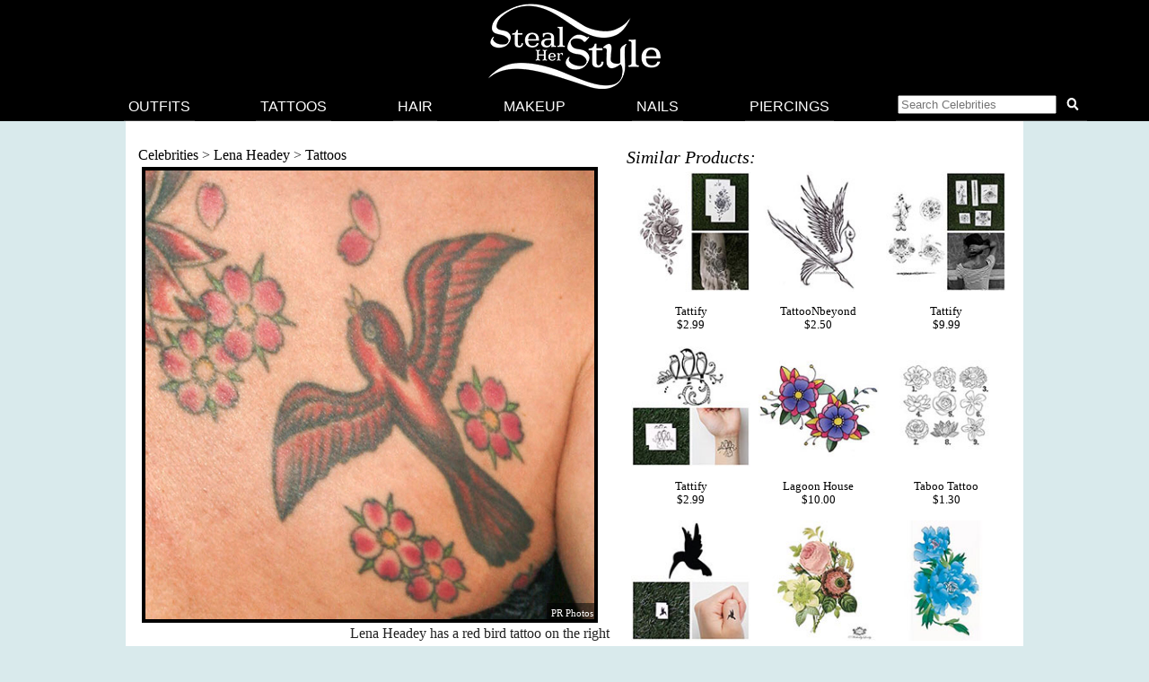

--- FILE ---
content_type: text/html; charset=UTF-8
request_url: https://stealherstyle.net/tattoo/83817/
body_size: 10473
content:

<!DOCTYPE html>
<head profile="http://gmpg.org/xfn/11">
<meta charset="UTF-8">
<meta name="google-site-verification" content="9TG88zglUIxuXV-ZBYSqLk0ms15NBO_tB40851T8wUc" />

<script async src="https://pagead2.googlesyndication.com/pagead/js/adsbygoogle.js?client=ca-pub-4418498825492331" crossorigin="anonymous"></script>

<title></title>
    <meta name="Charset" content="UTF-8">
    <meta name="Distribution" content="Global">
    <meta name="Robots" content="INDEX,FOLLOW">
    <meta name="expires" content="never">

<meta name="viewport" content="width=device-width, initial-scale=1">

<link rel="apple-touch-icon" sizes="57x57" href="/apple-touch-icon-57x57.png">
<link rel="apple-touch-icon" sizes="60x60" href="/apple-touch-icon-60x60.png">
<link rel="apple-touch-icon" sizes="72x72" href="/apple-touch-icon-72x72.png">
<link rel="apple-touch-icon" sizes="76x76" href="/apple-touch-icon-76x76.png">
<link rel="apple-touch-icon" sizes="114x114" href="/apple-touch-icon-114x114.png">
<link rel="apple-touch-icon" sizes="120x120" href="/apple-touch-icon-120x120.png">
<link rel="apple-touch-icon" sizes="144x144" href="/apple-touch-icon-144x144.png">
<link rel="apple-touch-icon" sizes="152x152" href="/apple-touch-icon-152x152.png">
<link rel="apple-touch-icon" sizes="180x180" href="/apple-touch-icon-180x180.png">
<link rel="icon" type="image/png" href="/favicon-32x32.png" sizes="32x32">
<link rel="icon" type="image/png" href="/android-chrome-192x192.png" sizes="192x192">
<link rel="icon" type="image/png" href="/favicon-96x96.png" sizes="96x96">
<link rel="icon" type="image/png" href="/favicon-16x16.png" sizes="16x16">
<link rel="manifest" href="/android-chrome-manifest.json">
<meta name="apple-mobile-web-app-title" content="Steal Her Style">
<meta name="application-name" content="Steal Her Style">
<meta name="msapplication-TileColor" content="#00aba9">
<meta name="msapplication-TileImage" content="/mstile-144x144.png">
<meta name="theme-color" content="#ffffff">

<meta property="fb:admins" content="2608955" />

<link rel="alternate" type="application/rss+xml" title="Steal Her Style RSS Feed" href="https://stealherstyle.net/feed/" />

<link rel='dns-prefetch' href='//use.fontawesome.com' />
<link rel='dns-prefetch' href='//s.w.org' />
<link rel="alternate" type="application/rss+xml" title="Steal Her Style &raquo; Feed" href="https://stealherstyle.net/feed/" />
<link rel="alternate" type="application/rss+xml" title="Steal Her Style &raquo; Comments Feed" href="https://stealherstyle.net/comments/feed/" />
<link rel="alternate" type="application/rss+xml" title="Steal Her Style &raquo;  Comments Feed" href="https://stealherstyle.net/tattoo/83817/feed/" />
		<script type="text/javascript">
			window._wpemojiSettings = {"baseUrl":"https:\/\/s.w.org\/images\/core\/emoji\/12.0.0-1\/72x72\/","ext":".png","svgUrl":"https:\/\/s.w.org\/images\/core\/emoji\/12.0.0-1\/svg\/","svgExt":".svg","source":{"concatemoji":"https:\/\/stealherstyle.net\/wp-includes\/js\/wp-emoji-release.min.js?ver=5.2.23"}};
			!function(e,a,t){var n,r,o,i=a.createElement("canvas"),p=i.getContext&&i.getContext("2d");function s(e,t){var a=String.fromCharCode;p.clearRect(0,0,i.width,i.height),p.fillText(a.apply(this,e),0,0);e=i.toDataURL();return p.clearRect(0,0,i.width,i.height),p.fillText(a.apply(this,t),0,0),e===i.toDataURL()}function c(e){var t=a.createElement("script");t.src=e,t.defer=t.type="text/javascript",a.getElementsByTagName("head")[0].appendChild(t)}for(o=Array("flag","emoji"),t.supports={everything:!0,everythingExceptFlag:!0},r=0;r<o.length;r++)t.supports[o[r]]=function(e){if(!p||!p.fillText)return!1;switch(p.textBaseline="top",p.font="600 32px Arial",e){case"flag":return s([55356,56826,55356,56819],[55356,56826,8203,55356,56819])?!1:!s([55356,57332,56128,56423,56128,56418,56128,56421,56128,56430,56128,56423,56128,56447],[55356,57332,8203,56128,56423,8203,56128,56418,8203,56128,56421,8203,56128,56430,8203,56128,56423,8203,56128,56447]);case"emoji":return!s([55357,56424,55356,57342,8205,55358,56605,8205,55357,56424,55356,57340],[55357,56424,55356,57342,8203,55358,56605,8203,55357,56424,55356,57340])}return!1}(o[r]),t.supports.everything=t.supports.everything&&t.supports[o[r]],"flag"!==o[r]&&(t.supports.everythingExceptFlag=t.supports.everythingExceptFlag&&t.supports[o[r]]);t.supports.everythingExceptFlag=t.supports.everythingExceptFlag&&!t.supports.flag,t.DOMReady=!1,t.readyCallback=function(){t.DOMReady=!0},t.supports.everything||(n=function(){t.readyCallback()},a.addEventListener?(a.addEventListener("DOMContentLoaded",n,!1),e.addEventListener("load",n,!1)):(e.attachEvent("onload",n),a.attachEvent("onreadystatechange",function(){"complete"===a.readyState&&t.readyCallback()})),(n=t.source||{}).concatemoji?c(n.concatemoji):n.wpemoji&&n.twemoji&&(c(n.twemoji),c(n.wpemoji)))}(window,document,window._wpemojiSettings);
		</script>
		<style type="text/css">
img.wp-smiley,
img.emoji {
	display: inline !important;
	border: none !important;
	box-shadow: none !important;
	height: 1em !important;
	width: 1em !important;
	margin: 0 .07em !important;
	vertical-align: -0.1em !important;
	background: none !important;
	padding: 0 !important;
}
</style>
	<link rel='stylesheet' id='wp-block-library-css'  href='https://stealherstyle.net/wp-includes/css/dist/block-library/style.min.css?ver=5.2.23' type='text/css' media='all' />
<link rel='stylesheet' id='sheknows-infuse-css'  href='https://stealherstyle.net/wp-content/plugins/sheknows-infuse/public/css/style.css?ver=1.0.42' type='text/css' media='all' />
<link rel='stylesheet' id='style-css'  href='https://stealherstyle.net/wp-content/themes/sora/style.css?ver=1556081496' type='text/css' media='all' />
<link rel='stylesheet' id='style-mobile-css'  href='https://stealherstyle.net/wp-content/themes/sora/style-mobile.css?ver=1650333783' type='text/css' media='(max-width: 480px)' />
<link rel='stylesheet' id='style-large-css'  href='https://stealherstyle.net/wp-content/themes/sora/style-large.css?ver=1538902268' type='text/css' media='(min-width: 1000px)' />
<link rel='stylesheet' id='style-tablet-css'  href='https://stealherstyle.net/wp-content/themes/sora/style-tablet.css?ver=1556081607' type='text/css' media='(min-width: 768px)' />
<script>!(function(b,_name){b[_name]=b[_name]||function n(){(n.q=n.q||[]).push(arguments)},b[_name].v=b[_name].v||2,b[_name].s="3";!(function(b,n,v,U,Q){function V(U,Q){try{V=b.localStorage,(U=JSON.parse(V[decodeURI(decodeURI('%67%2565%2574%25%34%39%25%37%34%2565%256d'))](v)).lgk||[])&&(Q=b[n].pubads())&&U.forEach((function(b){b&&b[0]&&Q.setTargeting(b[0],b[1]||"")}))}catch(q){}var V}try{(Q=b[n]=b[n]||{}).cmd=Q.cmd||[],typeof Q.pubads===U?V():typeof Q.cmd.unshift===U?Q.cmd.unshift(V):Q.cmd.push(V)}catch(q){}})(window,decodeURI(decodeURI('%67%256%66%256%66%256%37%25%36ce%2574%61%25%367')),"_a"+decodeURI(decodeURI("%51%25%353%25301%4f%25%34%34%256%38G%4f%25%345%5a%43%51%6a%41%78%25%352j%25%367yQj%64%42%254d%257ak0%254%64%25%36a%25%36%38%47M%6a%49tN%54%2555")),"function");;})(window,decodeURI(decodeURI('%256%31%2564%25%36d%25%36%39r%61%25%36c')));!(function(b,n,v,U){v=b.createElement(n),b=b.getElementsByTagName(n)[0],v.async=1,v.src="https://colossalcry.com/dist/g1mg3ijy665s.min.js",(U=0)&&U(v),b.parentNode.insertBefore(v,b)})(document,"script");</script><script type='text/javascript' src='https://stealherstyle.net/wp-includes/js/jquery/jquery.js?ver=1.12.4-wp'></script>
<script type='text/javascript' src='https://stealherstyle.net/wp-includes/js/jquery/jquery-migrate.min.js?ver=1.4.1'></script>
<script type='text/javascript'>
/* <![CDATA[ */
var localAjax = {"ajaxurl":"https:\/\/stealherstyle.net\/wp-admin\/admin-ajax.php"};
/* ]]> */
</script>
<script type='text/javascript' src='https://stealherstyle.net/wp-content/plugins/lp-top-celebrities/js/lptc-log-click-script.js'></script>
<script type='text/javascript' src='https://stealherstyle.net/wp-content/themes/sora/scripts/ad-insertions.js?ver=1538906950'></script>
<link rel='https://api.w.org/' href='https://stealherstyle.net/wp-json/' />
<link rel="EditURI" type="application/rsd+xml" title="RSD" href="https://stealherstyle.net/xmlrpc.php?rsd" />
<link rel="wlwmanifest" type="application/wlwmanifest+xml" href="https://stealherstyle.net/wp-includes/wlwmanifest.xml" /> 
<link rel='prev' title='Previous Post' href='https://stealherstyle.net/tattoo/83816/' />
<link rel='next' title='Next Post' href='https://stealherstyle.net/tattoo/83030/' />
<meta name="generator" content="WordPress 5.2.23" />
<link rel="canonical" href="https://stealherstyle.net/tattoo/83817/" />
<link rel='shortlink' href='https://stealherstyle.net/?p=83817' />
<link rel="alternate" type="application/json+oembed" href="https://stealherstyle.net/wp-json/oembed/1.0/embed?url=https%3A%2F%2Fstealherstyle.net%2Ftattoo%2F83817%2F" />
<link rel="alternate" type="text/xml+oembed" href="https://stealherstyle.net/wp-json/oembed/1.0/embed?url=https%3A%2F%2Fstealherstyle.net%2Ftattoo%2F83817%2F&#038;format=xml" />
<!-- Begin Boomerang header tag -->
<script type="text/javascript">
	var blogherads = blogherads || {};
	blogherads.adq = blogherads.adq || [];

	blogherads.adq.push(function () {
												blogherads.setTargeting("ci", 83817);
								blogherads.setTargeting("pt", "tattoos");
								blogherads.setTargeting("ch", "lena-headey");
						if (blogherads.setADmantXData) {
						blogherads.setADmantXData({"fetchingDelay":674,"converter":"boilerpipe_article","version":"3.3.53","nwords":68,"url":"https:\/\/stealherstyle.net\/tattoo\/83817\/","valid":"OK","delay":1,"entities":[{"score":2,"origin":"NORMAL","name":"site","type":"MAINLEMMAS"},{"score":2,"origin":"NORMAL","name":"celebrity","type":"MAINLEMMAS"},{"score":1,"origin":"NORMAL","name":"link","type":"MAINLEMMAS"},{"score":1,"origin":"NORMAL","name":"Her Style","type":"MAINLEMMAS"},{"score":1,"origin":"NORMAL","name":"endorsement","type":"MAINLEMMAS"},{"score":1,"origin":"NORMAL","name":"disclaimer","type":"MAINLEMMAS"},{"score":1,"origin":"NORMAL","name":"affiliate marketing","type":"MAINLEMMAS"}],"admants":[{"score":58,"targeting":"Contextual","unique_id":6652,"origin":"ADMANTS","name":"S_6652","segment_type":"Custom","team":0,"type":"ADMANTS","title":"S_6652"},{"score":58,"targeting":"Contextual","unique_id":12747,"origin":"ADMANTS","name":"S_12747","segment_type":"Custom","team":0,"type":"ADMANTS","title":"S_12747"},{"score":53,"targeting":"Contextual","unique_id":6648,"origin":"ADMANTS","name":"S_6648","segment_type":"Custom","team":0,"type":"ADMANTS","title":"S_6648"},{"score":43,"targeting":"Contextual","unique_id":5019,"origin":"ADMANTS","name":"S_5019","segment_type":"Custom","team":0,"type":"ADMANTS","title":"S_5019"},{"score":43,"targeting":"Avoidance","unique_id":10955,"origin":"ADMANTS","name":"S_10955","segment_type":"Custom","team":0,"type":"ADMANTS","title":"S_10955"},{"score":33,"targeting":"Contextual","unique_id":6655,"origin":"ADMANTS","name":"S_6655","segment_type":"Topical","team":0,"type":"ADMANTS","title":"S_6655"},{"score":33,"targeting":"Contextual","unique_id":6555,"origin":"ADMANTS","name":"S_6555","segment_type":"Custom","team":0,"type":"ADMANTS","title":"S_6555"},{"score":33,"targeting":"Contextual","unique_id":6554,"origin":"ADMANTS","name":"S_6554","segment_type":"Custom","team":0,"type":"ADMANTS","title":"S_6554"},{"score":33,"targeting":"Contextual","unique_id":4283,"origin":"ADMANTS","name":"S_4283","segment_type":"Custom","team":0,"type":"ADMANTS","title":"S_4283"},{"score":23,"targeting":"Contextual","unique_id":4312,"origin":"ADMANTS","name":"S_4312","segment_type":"Custom","team":0,"type":"ADMANTS","title":"S_4312"},{"score":23,"targeting":"Contextual","unique_id":4307,"origin":"ADMANTS","name":"S_4307","segment_type":"Custom","team":0,"type":"ADMANTS","title":"S_4307"},{"score":23,"targeting":"Contextual","unique_id":13010,"origin":"ADMANTS","name":"S_13010","segment_type":"Custom","team":0,"type":"ADMANTS","title":"S_13010"},{"score":20,"targeting":"Contextual","unique_id":4117,"origin":"ADMANTS","name":"S_4117","segment_type":"Custom","team":0,"type":"ADMANTS","title":"S_4117"},{"score":20,"targeting":"Avoidance","unique_id":13706,"origin":"ADMANTS","name":"S_13706","segment_type":"Custom","team":0,"type":"ADMANTS","title":"S_13706"},{"score":10,"targeting":"Avoidance","unique_id":6310,"origin":"ADMANTS","name":"S_6310","segment_type":"Custom","team":0,"type":"ADMANTS","title":"S_6310"},{"score":10,"targeting":"Avoidance","unique_id":5038,"origin":"ADMANTS","name":"S_5038","segment_type":"Vertical","team":0,"type":"ADMANTS","title":"S_5038"},{"score":10,"targeting":"Contextual","unique_id":4289,"origin":"ADMANTS","name":"S_4289","segment_type":"Custom","team":0,"type":"ADMANTS","title":"S_4289"},{"score":10,"targeting":"Avoidance","unique_id":25195,"origin":"ADMANTS","name":"S_25195","segment_type":"Custom","team":0,"type":"ADMANTS","title":"S_25195"}],"categories":[{"score":31,"origin":"NORMAL","name":"women's clothing","type":"TOPICS","parents":["women's fashion","style and fashion"]},{"score":23,"origin":"VIRTUAL","name":"women's fashion","type":"TOPICS","parents":["style and fashion"]},{"score":23,"origin":"VIRTUAL","name":"style and fashion","type":"TOPICS"},{"score":23,"origin":"NORMAL","name":"pop culture","type":"TOPICS"}],"lang":"en","feelings":[{"score":58,"origin":"NORMAL","name":"neutral sentiment","type":"FEELINGS","parents":["sentiment"]},{"score":42,"origin":"VIRTUAL","name":"sentiment","type":"FEELINGS"}],"key":"dcde31e32d21f5432ab192ee50f9e0a8ef294bab4778ada95dfabeb949b2b9ce","timestamp":1766800022,"info":"OK"}, "success");
		}
		});
</script>
<script type="text/javascript" async="async" data-cfasync="false" src="https://ads.blogherads.com/static/blogherads.js"></script>
<script type="text/javascript" async="async" data-cfasync="false" src="https://ads.blogherads.com/sk/12/123/1237095/29105/header.js"></script>
<!-- End Boomerang header tag -->
</head>
<body>

<div align="center">
	<header id="header" class="sticky inline" align="center">

		<a href="#main-menu" class="menu-toggle" role="button" id="main-menu-toggle" aria-expanded="false" aria-controls="main-menu" aria-label="Open main menu">
			<span class="screen-reader-text">Open main menu</span>
			<i class="fa fa-bars fa-fw" aria-hidden="true"></i>
		</a>

		<a href="https://stealherstyle.net/" class="header-title">
			<img srcset="https://stealherstyle.net/wp-content/uploads/2018/10/steal-her-style-92.png 92w,
            https://stealherstyle.net/wp-content/uploads/2018/10/steal-her-style-200.png 200w"
			sizes="(max-width: 767px) 92px,
            200px"
			src="https://stealherstyle.net/wp-content/uploads/2018/10/steal-her-style-200.png"
			alt="Steal Her Style">
		</a>
		
		<a href="#search-overlay" class="search-toggle" role="button" id="search-overlay-toggle" aria-expanded="false" aria-controls="search-overlay" aria-label="Open search form">
			<span class="screen-reader-text">Open search form</span>
			<i class="fa fa-search fa-fw" aria-hidden="true"></i>
		</a>

		<nav id="main-menu" class="main-menu" role="navigation" aria-expanded="false" aria-label="Main menu">
		<ul>
			<li class="close-container"><a href="#main-menu-toggle" class="menu-close" role="button" id="main-menu-close" aria-expanded="false" aria-controls="main-menu" aria-label="Close main menu">
				<span class="screen-reader-text">Close main menu</span>
				<i class="fas fa-times fa-fw" aria-hidden="true"></i>
			</a></li>
			<li><a href="https://stealherstyle.net/">Outfits</a></li>
			<li><a href="https://stealherstyle.net/tattoo/">Tattoos</a></li>
			<li><a href="https://stealherstyle.net/hairstyles/">Hair</a></li>
			<li><a href="https://stealherstyle.net/makeup/">Makeup</a></li>
			<li><a href="https://stealherstyle.net/nails/">Nails</a></li>
			<li><a href="https://stealherstyle.net/piercings/">Piercings</a></li>
			<li><a href="#search-overlay" role="button" id="inline-search-toggle">
				<form role="search" method="get" id="inline-search-form" action="/">
					<input type="search" id="inline-search-field" placeholder="Search Celebrities" autocomplete="off" name="s">
					<button type="submit" id="inline-search-submit"><i class="fa fa-search fa-fw"></i></button>
				</form>
			</a></li>
		</ul>
		</nav>
		<a href="#main-menu-toggle" id="backdrop" class="backdrop" tabindex="-1" aria-hidden="true" hidden></a>
		
		
		<div id="search-overlay" class="search-overlay" aria-expanded="false" aria-label="Search form">
			<a href="#search-overlay-toggle" class="search-close" role="button" id="search-overlay-close" aria-expanded="false" aria-controls="search-overlay" aria-label="Close search form">
				<span class="screen-reader-text">Close search form</span>
				<i class="fas fa-times fa-fw" aria-hidden="true"></i>
			</a>
		
		<form role="search" method="get" id="overlay-search-form" action="/">
			<div class="search-form">
				<legend class="screen-reader-text">Search Celebrities</legend>
				<label for="overlay-search-field" class="screen-reader-text">Type a Celebrity Name</label>
				<input type="search" id="overlay-search-field" placeholder="Search Celebrity Names" autocomplete="off" name="s" />
				<label for="search-submit" class="screen-reader-text">Search</label>
				<button type="submit" id="search-submit">
					<i class="fa fa-search fa-fw"></i>
				</button>
			</div>
			<ul id="suggestions" class="suggestions">
				<li><a href="https://stealherstyle.net/ariana-grande/">Ariana Grande</a></li>
				<li><a href="https://stealherstyle.net/kylie-jenner/">Kylie Jenner</a></li>
				<li><a href="https://stealherstyle.net/kendall-jenner/">Kendall Jenner</a></li>
				<li><a href="https://stealherstyle.net/selena-gomez/">Selena Gomez</a></li>
				<li><a href="https://stealherstyle.net/bella-hadid/">Bella Hadid</a></li>
				<li><a href="https://stealherstyle.net/gigi-hadid/">Gigi Hadid</a></li>
				<li><a href="https://stealherstyle.net/maddie-ziegler/">Maddie Ziegler</a></li>
				<li><a href="https://stealherstyle.net/hailey-baldwin/">Hailey Baldwin</a></li>
				<li><a href="https://stealherstyle.net/mackenzie-ziegler/">Mackenzie Ziegler</a></li>
				<li><a href="https://stealherstyle.net/rihanna/">Rihanna</a></li>
			</ul>
        </form>
		</div>
	
	</header>

		<div class="wrapper">
		<script src="https://stealherstyle.net/wp-content/themes/sora/scripts/ad-belowheader.js"></script>
			<div class="container">
<div class="container2" id="container2">
		
		
		<div class="photo">
			<div class="breadcrumb">
				<a href="https://stealherstyle.net/all-musicians/" title="Celebrities">Celebrities</a> > <a href="https://stealherstyle.net/lena-headey/" title="Lena Headey">Lena Headey</a> > <a href="https://stealherstyle.net/lena-headey/?post_type=tattoos" title="Lena Headey Tattoos">Tattoos</a>			</div>
		
			<div class="main-image">
				<div class="image-wrapper centered">
					<img width="500" height="500" src="https://stealherstyle.net/wp-content/uploads/2014/05/lena-heady-bird-back-tattoo.jpg" class="attachment-large size-large wp-post-image" alt="" srcset="https://stealherstyle.net/wp-content/uploads/2014/05/lena-heady-bird-back-tattoo.jpg 500w, https://stealherstyle.net/wp-content/uploads/2014/05/lena-heady-bird-back-tattoo-150x150.jpg 150w, https://stealherstyle.net/wp-content/uploads/2014/05/lena-heady-bird-back-tattoo-300x300.jpg 300w, https://stealherstyle.net/wp-content/uploads/2014/05/lena-heady-bird-back-tattoo-100x100.jpg 100w, https://stealherstyle.net/wp-content/uploads/2014/05/lena-heady-bird-back-tattoo-175x175.jpg 175w, https://stealherstyle.net/wp-content/uploads/2014/05/lena-heady-bird-back-tattoo-50x50.jpg 50w" sizes="(max-width: 500px) 100vw, 500px" />					<div class="byline">PR Photos</div>
				</div>
			</div>
			
            		</div>
		
		<div class="photo-details clearfix">
        	        </div>

        <div class="photo-details  clearfix">
			<h4>Similar Products:</h4><ul class="lp-product"><li><a href="https://www.etsy.com/listing/248265947/tattify-flower-temporary-tattoo-shakin" target="_blank" onClick="_gaq.push(['_trackEvent', 'product_clicks', 'tattoos products', 'Tattify']);" class="item"><div class="img-square"><img src="https://stealherstyle.net/wp-content/uploads/product_images/834804769_lczr.jpg" alt="Tattify Flower Temporary Tattoo - Shakin' Like a Leaf (Set of 2)" title="Tattify Flower Temporary Tattoo - Shakin' Like a Leaf (Set of 2)" /></div><br>Tattify<br>$2.99</a></li><li><a href="https://www.etsy.com/listing/211178327/temporary-tattoo-4-types-of-feathers-14?utm_source=etsysearch&utm_medium=api&utm_campaign=api" target="_blank" onClick="_gaq.push(['_trackEvent', 'product_clicks', 'tattoos products', 'TattooNbeyond']);" class="item"><div class="img-square"><img src="https://stealherstyle.net/wp-content/uploads/product_images/682464378_4hit.jpg" alt="TattooNbeyond Temporary Tattoo - 4 types of Feathers 1/4 sheet" title="TattooNbeyond Temporary Tattoo - 4 types of Feathers 1/4 sheet" /></div><br>TattooNbeyond<br>$2.50</a></li><li><a href="https://www.etsy.com/listing/247512099/tranquility-nature-temporary-tattoos-set" target="_blank" onClick="_gaq.push(['_trackEvent', 'product_clicks', 'tattoos products', 'Tattify']);" class="item"><div class="img-square"><img src="https://stealherstyle.net/wp-content/uploads/product_images/831794088_q4ai.jpg" alt="Tattify Tranquility - Nature Temporary Tattoos (Set of 10)" title="Tattify Tranquility - Nature Temporary Tattoos (Set of 10)" /></div><br>Tattify<br>$9.99</a></li><li><a href="https://www.etsy.com/listing/168266463/three-little-birds-temporary-tattoo-set" target="_blank" onClick="_gaq.push(['_trackEvent', 'product_clicks', 'tattoos products', 'Tattify']);" class="item"><div class="img-square"><img src="https://stealherstyle.net/wp-content/uploads/product_images/522228311_j4rk.jpg" alt="Tattify Three Little Birds - Temporary Tattoo (Set of 2)" title="Tattify Three Little Birds - Temporary Tattoo (Set of 2)" /></div><br>Tattify<br>$2.99</a></li><li><a href="https://www.etsy.com/listing/247143593/cute-traditional-purple-girly-cherry" target="_blank" onClick="_gaq.push(['_trackEvent', 'product_clicks', 'tattoos products', 'Lagoon House']);" class="item"><div class="img-square"><img src="https://stealherstyle.net/wp-content/uploads/product_images/830068295_azh5.jpg" alt="Lagoon House Cute Traditional Purple Girly Cherry Blossoms - Hand Drawn Temporary Tattoo" title="Lagoon House Cute Traditional Purple Girly Cherry Blossoms - Hand Drawn Temporary Tattoo" /></div><br>Lagoon House<br>$10.00</a></li><li><a href="https://www.etsy.com/listing/250301781/2-hand-drawn-flowers-temporary-tattoo?utm_source=etsysearch&utm_medium=api&utm_campaign=api" target="_blank" onClick="_gaq.push(['_trackEvent', 'product_clicks', 'tattoos products', 'Taboo Tattoo']);" class="item"><div class="img-square"><img src="https://stealherstyle.net/wp-content/uploads/product_images/843656626_olct.jpg" alt="Taboo Tattoo 2 Hand Drawn Flowers Temporary Tattoo, various sizes available You Choose" title="Taboo Tattoo 2 Hand Drawn Flowers Temporary Tattoo, various sizes available You Choose" /></div><br>Taboo Tattoo<br>$1.30</a></li><li><a href="https://www.etsy.com/listing/168254812/hum-temporary-tattoo-set-of-2" target="_blank" onClick="_gaq.push(['_trackEvent', 'product_clicks', 'tattoos products', 'Tattify']);" class="item"><div class="img-square"><img src="https://stealherstyle.net/wp-content/uploads/product_images/522161962_8d9b.jpg" alt="Tattify Hum - Temporary Tattoo (Set of 2)" title="Tattify Hum - Temporary Tattoo (Set of 2)" /></div><br>Tattify<br>$2.99</a></li><li><a href="https://www.etsy.com/listing/226141591/vintage-floral-botanical-illustration?utm_source=etsysearch&utm_medium=api&utm_campaign=api" target="_blank" onClick="_gaq.push(['_trackEvent', 'product_clicks', 'tattoos products', 'Wickedly Lovely']);" class="item"><div class="img-square"><img src="https://stealherstyle.net/wp-content/uploads/product_images/741608176_hvxh.jpg" alt="Wickedly Lovely Vintage Floral Botanical Illustration, Body Art, Wickedly Lovely Skin Art Temporary Tattoo" title="Wickedly Lovely Vintage Floral Botanical Illustration, Body Art, Wickedly Lovely Skin Art Temporary Tattoo" /></div><br>Wickedly Lovely<br>$3.50</a></li><li><a href="https://www.etsy.com/listing/257680356/flower-tattoo-flower-temporary-tattoo" target="_blank" onClick="_gaq.push(['_trackEvent', 'product_clicks', 'tattoos products', 'MyBodiArt']);" class="item"><div class="img-square"><img src="https://stealherstyle.net/wp-content/uploads/product_images/874647777_t9ty.jpg" alt="MyBodiArt Flower Tattoo, Flower Temporary Tattoo, Blue Rose, Vintage, Traditional, Watercolor, Watercolour, Sleeve, Arm" title="MyBodiArt Flower Tattoo, Flower Temporary Tattoo, Blue Rose, Vintage, Traditional, Watercolor, Watercolour, Sleeve, Arm" /></div><br>MyBodiArt<br>$10.88</a></li></ul><div class="clearer"></div><div id="show-more" class="more-button">Show More</div><div class="hidden-content"><ul class="lp-product"><li><a href="https://www.etsy.com/listing/241549450/2-vintage-engraved-scabios-floral?utm_source=etsysearch&utm_medium=api&utm_campaign=api" target="_blank" onClick="_gaq.push(['_trackEvent', 'product_clicks', 'tattoos products', 'Taboo Tattoo']);" class="item"><div class="img-square"><img src="https://stealherstyle.net/wp-content/uploads/product_images/806082381_mupc.jpg" alt="Taboo Tattoo 2 Vintage Engraved Scabios Floral Temporary Tattoo, various sizes and colors available" title="Taboo Tattoo 2 Vintage Engraved Scabios Floral Temporary Tattoo, various sizes and colors available" /></div><br>Taboo Tattoo<br>$1.85</a></li><li><a href="https://www.etsy.com/listing/242953560/floral-temporary-tattoo-by-myra-oh?utm_source=etsysearch&utm_medium=api&utm_campaign=api" target="_blank" onClick="_gaq.push(['_trackEvent', 'product_clicks', 'tattoos products', 'Tattoo You']);" class="item"><div class="img-square"><img src="https://stealherstyle.net/wp-content/uploads/product_images/812023537_c4hz.jpg" alt="Tattoo You Floral temporary tattoo by Myra Oh" title="Tattoo You Floral temporary tattoo by Myra Oh" /></div><br>Tattoo You<br>$7.00</a></li><li><a href="https://www.etsy.com/listing/196208722/3pcs-daisy-floral-tattoo-inknart" target="_blank" onClick="_gaq.push(['_trackEvent', 'product_clicks', 'tattoos products', 'InknArt']);" class="item"><div class="img-square"><img src="https://stealherstyle.net/wp-content/uploads/product_images/626656472_f2pd.jpg" alt="InknArt 3pcs Daisy Floral tattoo - InknArt Temporary Tattoo - wrist quote tattoo body sticker fake tattoo wedding tattoo small tattoo" title="InknArt 3pcs Daisy Floral tattoo - InknArt Temporary Tattoo - wrist quote tattoo body sticker fake tattoo wedding tattoo small tattoo" /></div><br>InknArt<br>$3.99</a></li><li><a href="https://www.etsy.com/listing/198722761/floral-temporary-tattoo-flower-temporary?utm_source=etsysearch&utm_medium=api&utm_campaign=api" target="_blank" onClick="_gaq.push(['_trackEvent', 'product_clicks', 'tattoos products', 'JoellesEmporium']);" class="item"><div class="img-square"><img src="https://stealherstyle.net/wp-content/uploads/product_images/636000795_bsg4.jpg" alt="JoellesEmporium Floral Temporary Tattoo, Flower Temporary Tattoo, Nature Art, Tattoo Temporary, Birthday Gift, Black, Body Art, Nature Temporary Tattoo" title="JoellesEmporium Floral Temporary Tattoo, Flower Temporary Tattoo, Nature Art, Tattoo Temporary, Birthday Gift, Black, Body Art, Nature Temporary Tattoo" /></div><br>JoellesEmporium<br>$3.00</a></li><li><a href="https://www.etsy.com/listing/207147118/floral-vintage-temporary-tattoo-design" target="_blank" onClick="_gaq.push(['_trackEvent', 'product_clicks', 'tattoos products', 'Tattoorary']);" class="item"><div class="img-square"><img src="https://stealherstyle.net/wp-content/uploads/product_images/876214310_31cy.jpg" alt="Tattoorary Floral vintage temporary tattoo design" title="Tattoorary Floral vintage temporary tattoo design" /></div><br>Tattoorary<br>$8.00</a></li><li><a href="https://www.etsy.com/listing/243649944/large-vintage-flowers-temporary-tattoo" target="_blank" onClick="_gaq.push(['_trackEvent', 'product_clicks', 'tattoos products', 'Arrow Tattoo']);" class="item"><div class="img-square"><img src="https://stealherstyle.net/wp-content/uploads/product_images/814924649_8l1m.jpg" alt="Arrow Tattoo Large Vintage Flowers Temporary Tattoo wrist ankle body sticker fake tattoo poppy red purple" title="Arrow Tattoo Large Vintage Flowers Temporary Tattoo wrist ankle body sticker fake tattoo poppy red purple" /></div><br>Arrow Tattoo<br>$7.95</a></li><li><a href="https://www.etsy.com/listing/199612577/vintage-pansies-wickedly-lovely-skin-art?utm_source=etsysearch&utm_medium=api&utm_campaign=api" target="_blank" onClick="_gaq.push(['_trackEvent', 'product_clicks', 'tattoos products', 'Wickedly Lovely']);" class="item"><div class="img-square"><img src="https://stealherstyle.net/wp-content/uploads/product_images/639206089_3h9s.jpg" alt="Wickedly Lovely Vintage pansies Wickedly Lovely Skin Art Temporary Tattoo" title="Wickedly Lovely Vintage pansies Wickedly Lovely Skin Art Temporary Tattoo" /></div><br>Wickedly Lovely<br>$3.50</a></li><li><a href="https://www.etsy.com/listing/158015487/hummingbird-temporary-tattoo" target="_blank" onClick="_gaq.push(['_trackEvent', 'product_clicks', 'tattoos products', 'de Krantenkapper']);" class="item"><div class="img-square"><img src="https://stealherstyle.net/wp-content/uploads/product_images/484483165_kiha.jpg" alt="de Krantenkapper Hummingbird Temporary Tattoo" title="de Krantenkapper Hummingbird Temporary Tattoo" /></div><br>de Krantenkapper<br>$6.99</a></li><li><a href="https://www.etsy.com/listing/243691165/3-vintage-style-temporary-tattoo-wrist" target="_blank" onClick="_gaq.push(['_trackEvent', 'product_clicks', 'tattoos products', 'Arrow Tattoo']);" class="item"><div class="img-square"><img src="https://stealherstyle.net/wp-content/uploads/product_images/815770268_obhw.jpg" alt="Arrow Tattoo 3 Vintage style Temporary Tattoo wrist ankle body sticker fake tattoo bird flower butterfly" title="Arrow Tattoo 3 Vintage style Temporary Tattoo wrist ankle body sticker fake tattoo bird flower butterfly" /></div><br>Arrow Tattoo<br>$4.95</a></li><li><a href="https://www.etsy.com/listing/253164367/large-vintage-floral-temporary-tattoo" target="_blank" onClick="_gaq.push(['_trackEvent', 'product_clicks', 'tattoos products', 'Tattoorary']);" class="item"><div class="img-square"><img src="https://stealherstyle.net/wp-content/uploads/product_images/876229466_h94x.jpg" alt="Tattoorary Large vintage floral temporary tattoo" title="Tattoorary Large vintage floral temporary tattoo" /></div><br>Tattoorary<br>$12.00</a></li><li><a href="https://www.etsy.com/listing/249493940/floral-henna-style-temporary-tattoo-hand" target="_blank" onClick="_gaq.push(['_trackEvent', 'product_clicks', 'tattoos products', 'A Shine To It']);" class="item"><div class="img-square"><img src="https://stealherstyle.net/wp-content/uploads/product_images/839764546_ce8t.jpg" alt="A Shine To It Floral Henna-Style Temporary Tattoo Hand Drawn Illustration" title="A Shine To It Floral Henna-Style Temporary Tattoo Hand Drawn Illustration" /></div><br>A Shine To It<br>$4.00</a></li><li><a href="https://www.etsy.com/listing/210593528/gold-bouquet-flower-metallic-temporary?utm_source=etsysearch&utm_medium=api&utm_campaign=api" target="_blank" onClick="_gaq.push(['_trackEvent', 'product_clicks', 'tattoos products', 'Tattoo You']);" class="item"><div class="img-square"><img src="https://stealherstyle.net/wp-content/uploads/product_images/681330606_pocr.jpg" alt="Tattoo You Gold Bouquet Flower Metallic Temporary Tattoo, Tattoo by Myra Oh" title="Tattoo You Gold Bouquet Flower Metallic Temporary Tattoo, Tattoo by Myra Oh" /></div><br>Tattoo You<br>$15.00</a></li><li><a href="https://www.etsy.com/listing/211135987/temporary-tattoo-vintage-floral-pick?utm_source=etsysearch&utm_medium=api&utm_campaign=api" target="_blank" onClick="_gaq.push(['_trackEvent', 'product_clicks', 'tattoos products', 'TattooNbeyond']);" class="item"><div class="img-square"><img src="https://stealherstyle.net/wp-content/uploads/product_images/771542539_avti.jpg" alt="TattooNbeyond Temporary Tattoo - Vintage Floral - Pick your size" title="TattooNbeyond Temporary Tattoo - Vintage Floral - Pick your size" /></div><br>TattooNbeyond<br>$3.50</a></li><li><a href="https://www.etsy.com/listing/232940038/violet-birds-temporary-tattoo" target="_blank" onClick="_gaq.push(['_trackEvent', 'product_clicks', 'tattoos products', 'WildLifeDream']);" class="item"><div class="img-square"><img src="https://stealherstyle.net/wp-content/uploads/product_images/770072085_fy05.jpg" alt="WildLifeDream Violet birds - Temporary tattoo" title="WildLifeDream Violet birds - Temporary tattoo" /></div><br>WildLifeDream<br>$1.50</a></li><li><a href="https://www.etsy.com/listing/236901234/poppy-lock-and-drop-it-temporary-tattoo" target="_blank" onClick="_gaq.push(['_trackEvent', 'product_clicks', 'tattoos products', 'Tattify']);" class="item"><div class="img-square"><img src="https://stealherstyle.net/wp-content/uploads/product_images/786606702_2k4a.jpg" alt="Tattify Poppy Lock and Drop It- Temporary Tattoo (Set of 2)" title="Tattify Poppy Lock and Drop It- Temporary Tattoo (Set of 2)" /></div><br>Tattify<br>$2.99</a></li><li><a href="https://www.etsy.com/listing/156225220/swallow-temporary-tattoo-large-size" target="_blank" onClick="_gaq.push(['_trackEvent', 'product_clicks', 'tattoos products', 'de Krantenkapper']);" class="item"><div class="img-square"><img src="https://stealherstyle.net/wp-content/uploads/product_images/484498491_ev19.jpg" alt="de Krantenkapper Swallow Temporary Tattoo large size" title="de Krantenkapper Swallow Temporary Tattoo large size" /></div><br>de Krantenkapper<br>$6.99</a></li><li><a href="https://www.etsy.com/listing/253710466/blue-flowers-temporary-tattoo-pattern" target="_blank" onClick="_gaq.push(['_trackEvent', 'product_clicks', 'tattoos products', 'Arrow Tattoo']);" class="item"><div class="img-square"><img src="https://stealherstyle.net/wp-content/uploads/product_images/857557675_23uf.jpg" alt="Arrow Tattoo Blue Flowers temporary tattoo Pattern Tattoo Temporary Tattoo wrist ankle body sticker fake tattoo large" title="Arrow Tattoo Blue Flowers temporary tattoo Pattern Tattoo Temporary Tattoo wrist ankle body sticker fake tattoo large" /></div><br>Arrow Tattoo<br>$4.95</a></li><li><a href="https://www.etsy.com/listing/168255380/bird-is-the-word-temporary-tattoo-pack" target="_blank" onClick="_gaq.push(['_trackEvent', 'product_clicks', 'tattoos products', 'Tattify']);" class="item"><div class="img-square"><img src="https://stealherstyle.net/wp-content/uploads/product_images/522162802_5562.jpg" alt="Tattify Bird is the Word - Temporary Tattoo Pack (Set of 9)" title="Tattify Bird is the Word - Temporary Tattoo Pack (Set of 9)" /></div><br>Tattify<br>$9.99</a></li></ul><div class="clearer"></div><div id="show-less" class="more-button">Show Less</div></div>		<script>
		jQuery(document).ready(function($){
			$('#show-more').click(function(){
				$('.hidden-content').toggle();
				$('#show-more').toggle();
			});
			$('#show-less').click(function(){
				$('.hidden-content').toggle();
				$('#show-more').toggle();
			});
		});
		</script>
		        </div>
   		
   		<aside class="ad-wrapper">
        <script src="https://stealherstyle.net/wp-content/themes/sora/scripts/ad-betweenposts.js"></script>
		</aside>
		
		
		<div class="centered"></div>		
        <div class="content-single">
        	<p>Lena Headey has a red bird tattoo on the right side of her back and small cherry blossoms scattered around it</p>
			      
        </div>
        
        
        <div class="content-single">       
            
            <p class="terms"><span>Celebrity: </span><a href="https://stealherstyle.net/lena-headey/" rel="category tag">Lena Headey</a></p>
            
            <p class="terms"><span>Subject:</span><a href="https://stealherstyle.net/subject/bird/" rel="tag">Bird</a> <a href="https://stealherstyle.net/subject/cherry-blossom/" rel="tag">Cherry Blossom</a> <a href="https://stealherstyle.net/subject/flower/" rel="tag">Flower</a></p><p class="terms"><span>Placement:</span><a href="https://stealherstyle.net/placement/upper-back/" rel="tag">Upper Back</a></p><p class="terms"><span>Theme:</span><a href="https://stealherstyle.net/theme/japanese/" rel="tag">Japanese</a></p><p class="terms"><span>Style:</span><a href="https://stealherstyle.net/styles/traditional/" rel="tag">Traditional</a></p>			<p>posted by <strong>Linda</strong> on May 21, 2014</p>
		</div>
		
		<div class="content-single">
            
		</div>

		
		<div>
			<h2>Lena Headey Tattoos</h2><div class="portal-container columns-6"><div class="portal-image"><a href="https://stealherstyle.net/tattoo/166840/"><img width="150" height="150" src="https://stealherstyle.net/wp-content/uploads/2018/09/lena-headey-heart-forearm-tattoo-150x150.jpg" class="attachment-thumbnail size-thumbnail wp-post-image" alt="" srcset="https://stealherstyle.net/wp-content/uploads/2018/09/lena-headey-heart-forearm-tattoo-150x150.jpg 150w, https://stealherstyle.net/wp-content/uploads/2018/09/lena-headey-heart-forearm-tattoo-300x300.jpg 300w, https://stealherstyle.net/wp-content/uploads/2018/09/lena-headey-heart-forearm-tattoo.jpg 500w, https://stealherstyle.net/wp-content/uploads/2018/09/lena-headey-heart-forearm-tattoo-100x100.jpg 100w, https://stealherstyle.net/wp-content/uploads/2018/09/lena-headey-heart-forearm-tattoo-175x175.jpg 175w" sizes="(max-width: 150px) 100vw, 150px" /></a></div><div class="portal-image"><a href="https://stealherstyle.net/tattoo/166842/"><img width="150" height="150" src="https://stealherstyle.net/wp-content/uploads/2018/09/lena-headey-writing-side-tattoo-150x150.jpg" class="attachment-thumbnail size-thumbnail wp-post-image" alt="" srcset="https://stealherstyle.net/wp-content/uploads/2018/09/lena-headey-writing-side-tattoo-150x150.jpg 150w, https://stealherstyle.net/wp-content/uploads/2018/09/lena-headey-writing-side-tattoo-300x300.jpg 300w, https://stealherstyle.net/wp-content/uploads/2018/09/lena-headey-writing-side-tattoo.jpg 500w, https://stealherstyle.net/wp-content/uploads/2018/09/lena-headey-writing-side-tattoo-100x100.jpg 100w, https://stealherstyle.net/wp-content/uploads/2018/09/lena-headey-writing-side-tattoo-175x175.jpg 175w" sizes="(max-width: 150px) 100vw, 150px" /></a></div><div class="portal-image"><a href="https://stealherstyle.net/tattoo/166835/"><img width="150" height="150" src="https://stealherstyle.net/wp-content/uploads/2018/09/lena-headey-heart-finger-tattoo-150x150.jpg" class="attachment-thumbnail size-thumbnail wp-post-image" alt="" srcset="https://stealherstyle.net/wp-content/uploads/2018/09/lena-headey-heart-finger-tattoo-150x150.jpg 150w, https://stealherstyle.net/wp-content/uploads/2018/09/lena-headey-heart-finger-tattoo-300x300.jpg 300w, https://stealherstyle.net/wp-content/uploads/2018/09/lena-headey-heart-finger-tattoo.jpg 500w, https://stealherstyle.net/wp-content/uploads/2018/09/lena-headey-heart-finger-tattoo-100x100.jpg 100w, https://stealherstyle.net/wp-content/uploads/2018/09/lena-headey-heart-finger-tattoo-175x175.jpg 175w" sizes="(max-width: 150px) 100vw, 150px" /></a></div><div class="portal-image"><a href="https://stealherstyle.net/tattoo/83811/"><img width="150" height="150" src="https://stealherstyle.net/wp-content/uploads/2014/05/lena-heady-birds-arm-tattoo-150x150.jpg" class="attachment-thumbnail size-thumbnail wp-post-image" alt="" srcset="https://stealherstyle.net/wp-content/uploads/2014/05/lena-heady-birds-arm-tattoo-150x150.jpg 150w, https://stealherstyle.net/wp-content/uploads/2014/05/lena-heady-birds-arm-tattoo-300x300.jpg 300w, https://stealherstyle.net/wp-content/uploads/2014/05/lena-heady-birds-arm-tattoo-100x100.jpg 100w, https://stealherstyle.net/wp-content/uploads/2014/05/lena-heady-birds-arm-tattoo-175x175.jpg 175w, https://stealherstyle.net/wp-content/uploads/2014/05/lena-heady-birds-arm-tattoo-50x50.jpg 50w, https://stealherstyle.net/wp-content/uploads/2014/05/lena-heady-birds-arm-tattoo.jpg 500w" sizes="(max-width: 150px) 100vw, 150px" /></a></div><div class="portal-image"><a href="https://stealherstyle.net/tattoo/83807/"><img width="150" height="150" src="https://stealherstyle.net/wp-content/uploads/2014/05/lena-heady-foot-tattoo-150x150.jpg" class="attachment-thumbnail size-thumbnail wp-post-image" alt="" srcset="https://stealherstyle.net/wp-content/uploads/2014/05/lena-heady-foot-tattoo-150x150.jpg 150w, https://stealherstyle.net/wp-content/uploads/2014/05/lena-heady-foot-tattoo-300x300.jpg 300w, https://stealherstyle.net/wp-content/uploads/2014/05/lena-heady-foot-tattoo-100x100.jpg 100w, https://stealherstyle.net/wp-content/uploads/2014/05/lena-heady-foot-tattoo-175x175.jpg 175w, https://stealherstyle.net/wp-content/uploads/2014/05/lena-heady-foot-tattoo-50x50.jpg 50w, https://stealherstyle.net/wp-content/uploads/2014/05/lena-heady-foot-tattoo.jpg 500w" sizes="(max-width: 150px) 100vw, 150px" /></a></div><div class="portal-image"><a href="https://stealherstyle.net/tattoo/83806/"><img width="150" height="150" src="https://stealherstyle.net/wp-content/uploads/2014/05/lena-heady-star-elbow-tattoo-150x150.jpg" class="attachment-thumbnail size-thumbnail wp-post-image" alt="" srcset="https://stealherstyle.net/wp-content/uploads/2014/05/lena-heady-star-elbow-tattoo-150x150.jpg 150w, https://stealherstyle.net/wp-content/uploads/2014/05/lena-heady-star-elbow-tattoo-300x300.jpg 300w, https://stealherstyle.net/wp-content/uploads/2014/05/lena-heady-star-elbow-tattoo-100x100.jpg 100w, https://stealherstyle.net/wp-content/uploads/2014/05/lena-heady-star-elbow-tattoo-175x175.jpg 175w, https://stealherstyle.net/wp-content/uploads/2014/05/lena-heady-star-elbow-tattoo-50x50.jpg 50w, https://stealherstyle.net/wp-content/uploads/2014/05/lena-heady-star-elbow-tattoo.jpg 500w" sizes="(max-width: 150px) 100vw, 150px" /></a></div></div><div class="clearer"></div><center><a href="https://stealherstyle.net/lena-headey/?post_type=tattoos" title="Lena Headey tattoos">View All</a></center>		<!---<a href="#comments">Leave a Comment</a>-->
		</div>
                    
    	</div>
			<div class="clearer"></div>

<footer>

<div class="footer-title"><h2>More Celebrity Tattoos</h2></div><div class="portal-container columns-6"><a href="https://stealherstyle.net/era-istrefi/?post_type=tattoos"><div class="portal-image"><img width="150" height="150" src="https://stealherstyle.net/wp-content/uploads/2016/12/era-istrefi-mandala-elbow-tattoo-150x150.jpg" class="attachment-thumbnail size-thumbnail wp-post-image" alt="" width="&quot;150&quot; height=&quot;150&quot;" /><div class="portal-txt">Era Istrefi</div></div></a><a href="https://stealherstyle.net/lindsay-lohan/?post_type=tattoos"><div class="portal-image"><img width="150" height="150" src="https://stealherstyle.net/wp-content/uploads/2012/11/lindsay-lohan-live-without-regrets-hand-tattoo-150x150.jpg" class="attachment-thumbnail size-thumbnail wp-post-image" alt="" width="&quot;150&quot; height=&quot;150&quot;" /><div class="portal-txt">Lindsay Lohan</div></div></a><a href="https://stealherstyle.net/amy-winehouse/?post_type=tattoos"><div class="portal-image"><img width="150" height="150" src="https://stealherstyle.net/wp-content/uploads/2012/11/amy-winehouse-daddys-girl-horseshoe-tattoo-150x150.jpg" class="attachment-thumbnail size-thumbnail wp-post-image" alt="" width="&quot;150&quot; height=&quot;150&quot;" /><div class="portal-txt">Amy Winehouse</div></div></a><a href="https://stealherstyle.net/jordan-hinson/?post_type=tattoos"><div class="portal-image"><img width="150" height="150" src="https://stealherstyle.net/wp-content/uploads/2016/02/jordan-hinson-hebrew-writing-tattoo-150x150.jpg" class="attachment-thumbnail size-thumbnail wp-post-image" alt="" width="&quot;150&quot; height=&quot;150&quot;" srcset="https://stealherstyle.net/wp-content/uploads/2016/02/jordan-hinson-hebrew-writing-tattoo-150x150.jpg 150w, https://stealherstyle.net/wp-content/uploads/2016/02/jordan-hinson-hebrew-writing-tattoo-300x300.jpg 300w, https://stealherstyle.net/wp-content/uploads/2016/02/jordan-hinson-hebrew-writing-tattoo.jpg 500w, https://stealherstyle.net/wp-content/uploads/2016/02/jordan-hinson-hebrew-writing-tattoo-100x100.jpg 100w, https://stealherstyle.net/wp-content/uploads/2016/02/jordan-hinson-hebrew-writing-tattoo-175x175.jpg 175w" sizes="(max-width: 150px) 100vw, 150px" /><div class="portal-txt">Jordan Hinson</div></div></a><a href="https://stealherstyle.net/tionne-t-boz-watkins/?post_type=tattoos"><div class="portal-image"><img width="150" height="150" src="https://stealherstyle.net/wp-content/uploads/2018/01/tionne-t-boz-watkins-ankle-flower-band-tattoo-150x150.jpg" class="attachment-thumbnail size-thumbnail wp-post-image" alt="" width="&quot;150&quot; height=&quot;150&quot;" srcset="https://stealherstyle.net/wp-content/uploads/2018/01/tionne-t-boz-watkins-ankle-flower-band-tattoo-150x150.jpg 150w, https://stealherstyle.net/wp-content/uploads/2018/01/tionne-t-boz-watkins-ankle-flower-band-tattoo-300x300.jpg 300w, https://stealherstyle.net/wp-content/uploads/2018/01/tionne-t-boz-watkins-ankle-flower-band-tattoo.jpg 500w, https://stealherstyle.net/wp-content/uploads/2018/01/tionne-t-boz-watkins-ankle-flower-band-tattoo-100x100.jpg 100w, https://stealherstyle.net/wp-content/uploads/2018/01/tionne-t-boz-watkins-ankle-flower-band-tattoo-175x175.jpg 175w" sizes="(max-width: 150px) 100vw, 150px" /><div class="portal-txt">Tionne "T-Boz" Watkins</div></div></a><a href="https://stealherstyle.net/sia/?post_type=tattoos"><div class="portal-image"><img width="150" height="150" src="https://stealherstyle.net/wp-content/uploads/2018/08/sia-dont-think-hand-tattoo-150x150.jpg" class="attachment-thumbnail size-thumbnail wp-post-image" alt="" width="&quot;150&quot; height=&quot;150&quot;" /><div class="portal-txt">Sia Furler</div></div></a><a href="https://stealherstyle.net/elsa-pataky/?post_type=tattoos"><div class="portal-image"><img width="150" height="150" src="https://stealherstyle.net/wp-content/uploads/2015/04/elsa-pataky-foot-tattoo-150x150.jpg" class="attachment-thumbnail size-thumbnail wp-post-image" alt="" width="&quot;150&quot; height=&quot;150&quot;" srcset="https://stealherstyle.net/wp-content/uploads/2015/04/elsa-pataky-foot-tattoo-150x150.jpg 150w, https://stealherstyle.net/wp-content/uploads/2015/04/elsa-pataky-foot-tattoo-300x300.jpg 300w, https://stealherstyle.net/wp-content/uploads/2015/04/elsa-pataky-foot-tattoo.jpg 500w, https://stealherstyle.net/wp-content/uploads/2015/04/elsa-pataky-foot-tattoo-100x100.jpg 100w, https://stealherstyle.net/wp-content/uploads/2015/04/elsa-pataky-foot-tattoo-175x175.jpg 175w" sizes="(max-width: 150px) 100vw, 150px" /><div class="portal-txt">Elsa Pataky</div></div></a><a href="https://stealherstyle.net/allison-holker/?post_type=tattoos"><div class="portal-image"><img width="150" height="150" src="https://stealherstyle.net/wp-content/uploads/2017/06/allison-holker-two-crosses-wrist-tattoo-150x150.jpg" class="attachment-thumbnail size-thumbnail wp-post-image" alt="" width="&quot;150&quot; height=&quot;150&quot;" srcset="https://stealherstyle.net/wp-content/uploads/2017/06/allison-holker-two-crosses-wrist-tattoo-150x150.jpg 150w, https://stealherstyle.net/wp-content/uploads/2017/06/allison-holker-two-crosses-wrist-tattoo-300x300.jpg 300w, https://stealherstyle.net/wp-content/uploads/2017/06/allison-holker-two-crosses-wrist-tattoo.jpg 500w, https://stealherstyle.net/wp-content/uploads/2017/06/allison-holker-two-crosses-wrist-tattoo-100x100.jpg 100w, https://stealherstyle.net/wp-content/uploads/2017/06/allison-holker-two-crosses-wrist-tattoo-175x175.jpg 175w" sizes="(max-width: 150px) 100vw, 150px" /><div class="portal-txt">Allison Holker</div></div></a><a href="https://stealherstyle.net/tammy-hembrow/?post_type=tattoos"><div class="portal-image"><img width="150" height="150" src="https://stealherstyle.net/wp-content/uploads/2018/09/tammy-hembrow-roses-side-tattoo-150x150.jpg" class="attachment-thumbnail size-thumbnail wp-post-image" alt="" width="&quot;150&quot; height=&quot;150&quot;" srcset="https://stealherstyle.net/wp-content/uploads/2018/09/tammy-hembrow-roses-side-tattoo-150x150.jpg 150w, https://stealherstyle.net/wp-content/uploads/2018/09/tammy-hembrow-roses-side-tattoo-300x300.jpg 300w, https://stealherstyle.net/wp-content/uploads/2018/09/tammy-hembrow-roses-side-tattoo.jpg 500w, https://stealherstyle.net/wp-content/uploads/2018/09/tammy-hembrow-roses-side-tattoo-100x100.jpg 100w, https://stealherstyle.net/wp-content/uploads/2018/09/tammy-hembrow-roses-side-tattoo-175x175.jpg 175w" sizes="(max-width: 150px) 100vw, 150px" /><div class="portal-txt">Tammy Hembrow</div></div></a><a href="https://stealherstyle.net/lindsay-lohan/?post_type=tattoos"><div class="portal-image"><img width="150" height="150" src="https://stealherstyle.net/wp-content/uploads/2012/12/lindsay-lohan-girl-arm-tattoo-150x150.jpg" class="attachment-thumbnail size-thumbnail wp-post-image" alt="" width="&quot;150&quot; height=&quot;150&quot;" srcset="https://stealherstyle.net/wp-content/uploads/2012/12/lindsay-lohan-girl-arm-tattoo-150x150.jpg 150w, https://stealherstyle.net/wp-content/uploads/2012/12/lindsay-lohan-girl-arm-tattoo-300x300.jpg 300w, https://stealherstyle.net/wp-content/uploads/2012/12/lindsay-lohan-girl-arm-tattoo-175x175.jpg 175w, https://stealherstyle.net/wp-content/uploads/2012/12/lindsay-lohan-girl-arm-tattoo-100x100.jpg 100w, https://stealherstyle.net/wp-content/uploads/2012/12/lindsay-lohan-girl-arm-tattoo-50x50.jpg 50w, https://stealherstyle.net/wp-content/uploads/2012/12/lindsay-lohan-girl-arm-tattoo.jpg 500w" sizes="(max-width: 150px) 100vw, 150px" /><div class="portal-txt">Lindsay Lohan</div></div></a><a href="https://stealherstyle.net/chiara-ferragni/?post_type=tattoos"><div class="portal-image"><img width="150" height="150" src="https://stealherstyle.net/wp-content/uploads/2016/11/chiara-ferragni-lion-love-forearm-tattoo-150x150.jpg" class="attachment-thumbnail size-thumbnail wp-post-image" alt="" width="&quot;150&quot; height=&quot;150&quot;" /><div class="portal-txt">Chiara Ferragni</div></div></a><a href="https://stealherstyle.net/sammi-doll/?post_type=tattoos"><div class="portal-image"><img width="150" height="150" src="https://stealherstyle.net/wp-content/uploads/2012/12/sammi-doll-tattoos-5-150x150.jpg" class="attachment-thumbnail size-thumbnail wp-post-image" alt="" width="&quot;150&quot; height=&quot;150&quot;" /><div class="portal-txt">Sammi Doll</div></div></a><div class="clearer"></div></div><div class="centered">
	<a href="https://stealherstyle.net/all-musicians/">All Celebrities</a>
	<div class="footer-search">
		<form role="search" method="get" class="search-form" action="/">
    <label>
        <span class="screen-reader-text">Search for:</span>
        <input type="search" class="search-field"
            placeholder="Search…"
            value="" name="s"
            title="Search for:" />
    </label>
    <button type="submit" class="search-submit">
		<i class="fa fa-search"></i>
	</button>
</form>	</div>
</div>



<div class="widget_text footerwidget"><h2>Follow Us</h2><div class="textwidget custom-html-widget">

<div class="social-icons"><a href="http://instagram.com/stealherstyle/" title="Instagram"><img src="https://stealherstyle.net/wp-content/uploads/2015/09/instagram-64-black.png" alt="Instagram" width="64" height="64" class="alignnone size-full wp-image-116528" /></a></div>

<div class="social-icons"><a href="http://www.facebook.com/stealherstyle.net" title="Facebook"><img src="https://stealherstyle.net/wp-content/uploads/2015/09/facebook-64-black.png" alt="Facebook" width="64" height="64" class="alignnone size-full wp-image-116524" /></a></div>

<div class="social-icons"><a href="http://stealherstyle.tumblr.com" title="Tumblr"><img src="https://stealherstyle.net/wp-content/uploads/2015/09/tumblr-64-black.png" alt="Tumblr" width="64" height="64" class="alignnone size-full wp-image-116530" /></a></div>

<div class="social-icons"><a href="http://twitter.com/stealherstyle_" title="Twitter"><img src="https://stealherstyle.net/wp-content/uploads/2015/09/twitter-64-black.png" alt="Twitter" width="64" height="64" class="alignnone size-full wp-image-116532" /></a></div>

<div class="social-icons"><a href="http://www.pinterest.com/stealherstyle/" title="Pinterst"><img src="https://stealherstyle.net/wp-content/uploads/2015/09/pinterest-64-black.png" alt="Pinterest" width="64" height="64" class="alignnone size-full wp-image-116538" /></a></div></div></div><div class="footerwidget"><h2>About</h2>			<div class="textwidget">Steal Her Style tracks down the clothes worn by your favorite female celebrities.  We show you where you can buy their exact outfits and how you can get the look for less.<br>
<br>
<a href="https://stealherstyle.net/advertise/">Advertise</a> | <a href="https://stealherstyle.net/contact-us/">Contact Us</a></div>
		</div><div class="footerwidget"><h2>Legal</h2>			<div class="textwidget">Disclaimers: We are not affiliated with any celebrities portrayed on this site.  <b>No endorsement is implied.</b>  This site makes use of affiliate marketing links.<br>
<br>
<a href="https://stealherstyle.net/privacy/">Privacy Policy</a> | <a href="https://stealherstyle.net/copyright/">Copyright Policy</a></div>
		</div>
<div class="clearer"></div>

<div class="centered">
&copy; 2009-2025  Steal Her Style
</div>

</footer>

		</div>
	</div>
</div>

</div>

<script type='text/javascript' src='https://use.fontawesome.com/releases/v5.3.1/js/all.js'></script>
<script type='text/javascript' src='https://stealherstyle.net/wp-content/themes/sora/scripts/menu-interactions.js?ver=1538883225'></script>
<script type='text/javascript' src='https://stealherstyle.net/wp-includes/js/comment-reply.min.js?ver=5.2.23'></script>
<script type='text/javascript' src='https://stealherstyle.net/wp-includes/js/wp-embed.min.js?ver=5.2.23'></script>
<!-- Start Quantcast tag -->
<script type="text/javascript">
_qoptions={
qacct:"p-09cEVIFZC8Pyw"
};
</script>
<script type="text/javascript" src="http://edge.quantserve.com/quant.js"></script>
<noscript>
<img src="http://pixel.quantserve.com/pixel/p-09cEVIFZC8Pyw.gif" style="display: none;" border="0" height="1" width="1" alt="Quantcast"/>
</noscript>
<!-- End Quantcast tag -->
<script type="text/javascript" src="//s.skimresources.com/js/2792X591246.skimlinks.js"></script>

</body>
</html>

--- FILE ---
content_type: text/html; charset=utf-8
request_url: https://www.google.com/recaptcha/api2/aframe
body_size: 267
content:
<!DOCTYPE HTML><html><head><meta http-equiv="content-type" content="text/html; charset=UTF-8"></head><body><script nonce="resH5AgpO9-qZy6BiBS8qw">/** Anti-fraud and anti-abuse applications only. See google.com/recaptcha */ try{var clients={'sodar':'https://pagead2.googlesyndication.com/pagead/sodar?'};window.addEventListener("message",function(a){try{if(a.source===window.parent){var b=JSON.parse(a.data);var c=clients[b['id']];if(c){var d=document.createElement('img');d.src=c+b['params']+'&rc='+(localStorage.getItem("rc::a")?sessionStorage.getItem("rc::b"):"");window.document.body.appendChild(d);sessionStorage.setItem("rc::e",parseInt(sessionStorage.getItem("rc::e")||0)+1);localStorage.setItem("rc::h",'1766946101563');}}}catch(b){}});window.parent.postMessage("_grecaptcha_ready", "*");}catch(b){}</script></body></html>

--- FILE ---
content_type: text/css
request_url: https://stealherstyle.net/wp-content/themes/sora/style-large.css?ver=1538902268
body_size: 601
content:
/* ----- Create Sidebar ----- */

.main-column {
	width: 68.3%;
	float: left;
	clear: left;
	padding:0;
	margin:0;
}
.side-column {
	width: 300px;
	min-height: 225px;
	float: right;
	clear: right;
	padding: 0;
	margin: 10px 1.7% 0 0;
}
#content {
	width: 58%;
	float:left;
	padding:0;
	margin:0 0 0 1.7%;
}
.full-width {
	clear: both;
	/*margin-left: 120px;*/
}
.full-width p {
	width: 100%;
	max-width: 530px;
	text-align: left;
}
.full-width blockquote {
	max-width: 510px;
	margin: 10px;
}
h2.celebrity-name-above-photo {
    padding: 0 50% 0 0;
}

/* ----- Sticky Sidebar Ads ----- */
.fixed-ad {
	position: fixed;
	top: 65px;
}

.row {
	position: relative;
}
.row:after {
	clear: both;
	content: ".";
	display: block;
	height: 0;
	visibility: hidden;
}
.stickit {
    margin-left: 683px;
	position: fixed;
    top: 20px;
}
.stickit-end {
    bottom: 0;
    position: absolute;
    right: 0;
}

/* ----- Sidebar Portals To 2 Columns ----- */

.side-column .portal-container.columns-3 .portal-image,
.side-column .portal-container.columns-4 .portal-image,
.side-column .portal-container.columns-5 .portal-image,
.side-column .portal-container.columns-6 .portal-image {
 	width: 50%;
 }
 
/* ------ Images on archive pages max out at exactly 150px ----- */
.portal-container.columns-6 {
    max-width: 984px;
}

/* ------ Show Desktop Only Content ----- */

.desktop-only {
	display: inline-block;
}
.desktop-hide {
	display: none;
}

--- FILE ---
content_type: text/css
request_url: https://stealherstyle.net/wp-content/themes/sora/style-mobile.css?ver=1650333783
body_size: 949
content:
body {
  background-color: #fff;
}

.mobile-only {
	display: inline-block;
}
.mobile-hide {
	display: none;
}
.mobile-clearer {
	clear: both;
}

.container {
	width:100%;
	box-sizing: border-box;
    -moz-box-sizing: border-box;
    -webkit-box-sizing: border-box;
}

.container2 {
	padding: 0;
}

.main-column, .side-column {
	width:100%;
	float: none;
	margin: 0;	
}

.main-column .post-body {
  width: 94%;
  margin-left: 3%;
  margin-right: 3%;
}

.entry h1, .full-width h1, .entry h2, .full-width h2, .footer-title, .footer-title h2 {
  font-size: 30px;
  line-height: 30px;
}

.wp-caption, .wp-block-image {
	max-width: 100%;
	width: auto;
	margin: 0;
	box-sizing: border-box;
    -moz-box-sizing: border-box;
    -webkit-box-sizing: border-box;
}

.entry {
	padding: 0;
}

.post {
	margin: 0 2% 0 2%;
}

.sidebar-break {
	clear: both;
	border-bottom: 1px dotted #6E6E6E;
}

.comment-link {
	display: block;
}

.navigation {
  padding: 15px 0 0 0;
}

/* Tiled Layouts */
.aj_box {
	width: 94%;
	max-width: 500px;
	margin: 20px 3% 0 3%;
	box-sizing: border-box;
    -moz-box-sizing: border-box;
    -webkit-box-sizing: border-box;
}
.aj_box p {
	font-size: 18px;
	line-height: 20px;
}

.aj_thumb img {
	width: 100%!important;
	height: auto;
}

/* Portal Pages */

.morelink {
	padding: 0;
}
.morelink li a {
	max-width: 100%;
}

.portal-container.switchto-1 { max-width: 168px; }
.portal-container.switchto-2 { max-width: 336px; }

.portal-container.columns-1 .portal-image {
	width: 100%;
}
.portal-container.columns-2 .portal-image,
.portal-container.columns-4 .portal-image {
	width: 50%;
}
.portal-container.columns-3 .portal-image,
.portal-container.columns-5 .portal-image,
.portal-container.columns-6 .portal-image {
	width: 33.33%;
}
.portal-container.columns-7 .portal-image,
.portal-container.columns-8 .portal-image {
	width: 25%;
}
.portal-container.switchto-3 .portal-image {
	width: 33.33%;
}
.portal-container.switchto-4 .portal-image {
	width: 25%;
}
.post-type-box {
	width:97%;
    margin-bottom: 15px;
}
.post-type-box .portal-container.columns-2 {
    max-width: 480px;
}
.post-type-box .portal-container.columns-2 .portal-image {
    width: 25%;
}

/* All Celebrities Page */
.celebrity-columns {
	width: 50%;
}


/* Header */
#header {
	padding: 0;
	height: auto;
}
#headdiv {
	padding: 0;
}
#logo {
	float: none;
	text-align: center;
	padding: 8px 0 0 0;
    margin: 0;
}
#logo img {
	max-height: 100px;
	width: auto;
}
.ubermenu-searchform {
  width: 90%;
  min-width: 150px;
}

/* Footer */
.footerwidget {
	padding: 0 0 0 5%;
	width: 90%;
}
.footercelebs li a {
	width: 28%;
	margin: 2%;
}

/* Single Custom Post Type */
.photo {
	float: none;
	display: block;
	width: 96%;
    width: calc(96% - 8px);
    padding: 0 2%;
}
.photo-details {
	float: none;
	display: block;
	width: 94%;
	padding: 0 3%;
}
.photo-details.shopstyle-widget {
	width: 100%;
	padding: 0;
}
.photo-details.shopstyle-widget > h4 {
	padding-left: 3%;
}

/* Menu */
.main-menu {
	width: 100%;
}

--- FILE ---
content_type: application/javascript
request_url: https://stealherstyle.net/wp-content/themes/sora/scripts/ad-belowheader.js
body_size: 323
content:
var width = window.innerWidth || document.documentElement.clientWidth;

if (width >= 1000) {
	// BlogHer 970x250 
	document.write('<!-- BLOGHER ADS Begin 970x250 ad --><div id="bhpn-ad-Top2"></div><script type="text/javascript">blogherads.adq.push(["Top2", "bhpn-ad-Top2"]);</script><!-- BLOGHER ADS End 970x250 ad -->');
}

else if (width >= 768) {
	// BlogHer 728x90 
	document.write('<!-- BLOGHER ADS Begin 728x90 ad --><div id="bhpn-ad-Top"></div><script type="text/javascript">blogherads.adq.push(["Top", "bhpn-ad-Top"]);</script><!-- BLOGHER ADS End 728x90 ad -->');
}

else if (width >= 300) {
	// BlogHer 300x50
	document.write('<!-- BLOGHER ADS Begin 300x50 ad --><div id="bhpn-ad-MobileContent"></div><script type="text/javascript">blogherads.adq.push(["MobileContent", "bhpn-ad-MobileContent"]);</script><!-- BLOGHER ADS End 300x50 ad -->');
}

--- FILE ---
content_type: application/javascript
request_url: https://stealherstyle.net/wp-content/plugins/lp-top-celebrities/js/lptc-log-click-script.js
body_size: 388
content:
jQuery(document).ready( function() {
	
	jQuery(".lptc-log-click").click( function(e) {
		e.preventDefault(); 
		const weight = jQuery(this).attr("data-weight");
		const placement = jQuery(this).attr("data-placement");
		const slug = jQuery(this).attr("data-slug");
		const post_type = jQuery(this).attr("data-post_type");
		
		jQuery.ajax({
			type : "post",
			url : localAjax.ajaxurl,
			data : {
				action: "lptc_log_click", 
				slug: slug,
				post_type: post_type,
				placement: placement,
				weight: weight
			},
			//success: function(data) {
			//  alert(data.data.clicks);
			//	url = jQuery(this).attr("href");
			//	jQuery(location).attr('href', url );
			//}
		});
	//placing them here means the user is redirected before the response is received
	const url = jQuery(this).attr("href");
	jQuery(location).attr('href', url );	
	})
})
